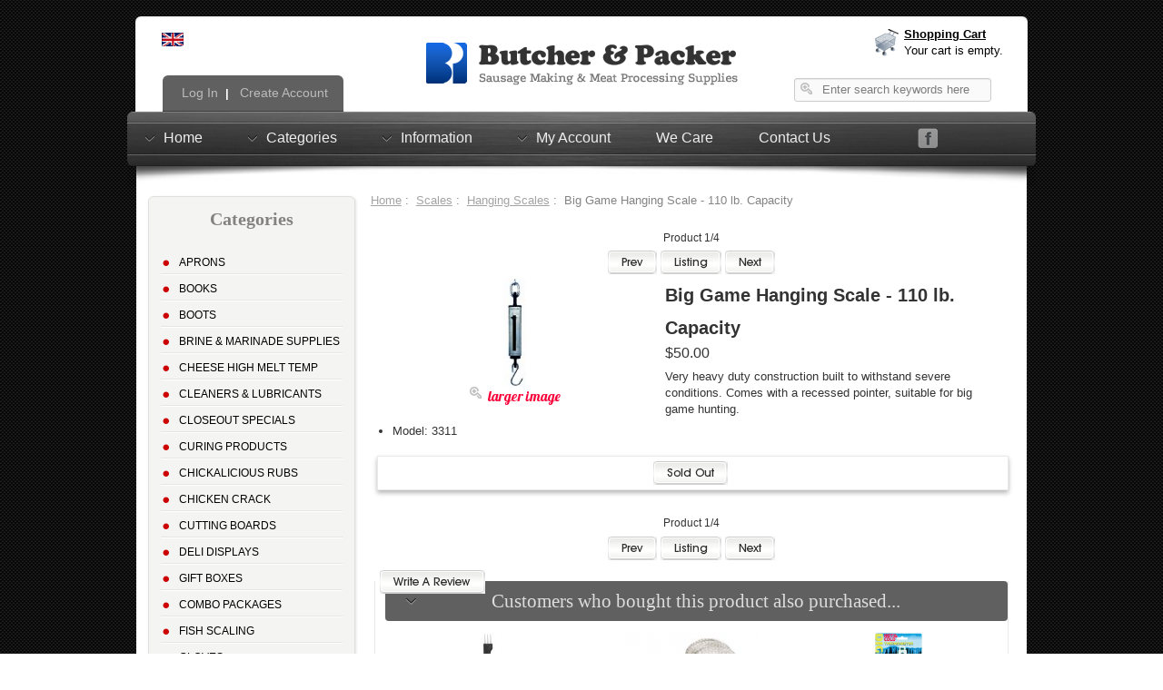

--- FILE ---
content_type: text/html; charset=utf-8
request_url: https://www.butcher-packer.com/index.php?main_page=product_info&products_id=453
body_size: 13825
content:
<!DOCTYPE html PUBLIC "-//W3C//DTD XHTML 1.0 Transitional//EN" "http://www.w3.org/TR/xhtml1/DTD/xhtml1-transitional.dtd">
<html xmlns="http://www.w3.org/1999/xhtml" dir="ltr" lang="en">
<head>
<title>Big Game Hanging Scale - 110 lb. Capacity [3311] - $50.00 : Butcher &amp; Packer, Sausage Making and Meat Processing Supplies</title>
<meta http-equiv="Content-Type" content="text/html; charset=utf-8" />
<meta name="keywords" content="Big Game Hanging Scale - 110 lb. Capacity [3311] Books Brine & Marinade Supplies Cleaners & Lubricants Gloves Gift Boxes Hooks Hunting &amp Deer Processing Jerky Supplies Knives, Cutlery, & Cleavers Meat Grinders Meat Tenderizers Netting Paper & Cutters Processing Supplies Kitchen & Cooking Supplies Sausage Making Supplies Sausage Stuffers Saws / Slicers Scales Smoking Spices Thermometers Vacuum Packaging Articles & Information Jerky Seasonings Cutting Boards Knife Sharpening Sausage Casings Sausage Seasonings Recipes Cheese High Melt Temp Starter Cultures Sausage Making Kits Rubs, Burgers, & Batter Mixes Refrigiwear Clothing Curing Products Combo Packages Vacuum Tumblers Special Offers Discontinued Items Marking & Labeling Natural Products Aprons Hoses Wellsaw Boots Hi Mountain Protective Wear Poly Bags Deli Displays Rain Suits Fish Scaling Chicken Crack Gourmet Ingredients Closeout Specials Chickalicious Rubs sausage making, meat processing" />
<meta name="description" content="Butcher &amp; Packer Big Game Hanging Scale - 110 lb. Capacity [3311] - Very heavy duty construction built to withstand severe conditions. Comes with a recessed pointer, suitable for big game hunting. " />
<meta name="viewport" content="width=device-width; initial-scale=1.0; maximum-scale=1.0; user-scalable=0;">
<meta http-equiv="imagetoolbar" content="no" />
<script src="//ajax.googleapis.com/ajax/libs/jquery/1/jquery.min.js"></script>
<base href="https://www.butcher-packer.com/" />
<link rel="canonical" href="https://www.butcher-packer.com/index.php?main_page=product_info&amp;products_id=453" />

<link rel="stylesheet" type="text/css" href="includes/templates/celestial/css/stylesheet.css" />
<link rel="stylesheet" type="text/css" href="includes/templates/celestial/css/stylesheet_bootstrap.min.css" />
<link rel="stylesheet" type="text/css" href="includes/templates/celestial/css/stylesheet_bootstrap_custom.css" />
<link rel="stylesheet" type="text/css" href="includes/templates/celestial/css/stylesheet_css_buttons.css" />
<link rel="stylesheet" type="text/css" href="includes/templates/celestial/css/stylesheet_flexible_attributes.css" />
<link rel="stylesheet" type="text/css" href="includes/templates/celestial/css/stylesheet_flexslider.css" />
<link rel="stylesheet" type="text/css" href="includes/templates/celestial/css/stylesheet_image-zoom.css" />
<link rel="stylesheet" type="text/css" href="includes/templates/celestial/css/stylesheet_jquery.colorbox.css" />
<link rel="stylesheet" type="text/css" href="includes/templates/celestial/css/stylesheet_module_tabs.css" />
<link rel="stylesheet" type="text/css" href="includes/templates/celestial/css/stylesheet_sooperfish-black.css" />
<link rel="stylesheet" type="text/css" href="includes/templates/celestial/css/stylesheet_sooperfish.css" />
<link rel="stylesheet" type="text/css" href="includes/templates/celestial/css/stylesheet_zen_lightbox.css" />
<script type="text/javascript" src="includes/templates/celestial/jscript/jscript_bootstrap.min.js"></script>
<script type="text/javascript" src="includes/templates/celestial/jscript/jscript_bootstrap_collapse.js"></script>
<script type="text/javascript" src="includes/templates/celestial/jscript/jscript_bootstrap_transition.js"></script>
<script type="text/javascript" src="includes/templates/celestial/jscript/jscript_jquery-1.7.1.min.js"></script>
<script type="text/javascript" src="includes/templates/celestial/jscript/jscript_jquery.colorbox-min.js"></script>
<script type="text/javascript" src="includes/templates/celestial/jscript/jscript_jquery.easing-sooper.js"></script>
<script type="text/javascript" src="includes/templates/celestial/jscript/jscript_jquery.flexslider.js"></script>
<script type="text/javascript" src="includes/templates/celestial/jscript/jscript_jquery.sooperfish.js"></script>
<script type="text/javascript" src="includes/modules/pages/product_info/jscript_textarea_counter.js"></script>
<script type="text/javascript">
    $(document).ready(function(){
      $("a[rel~='product_galley']").colorbox({
        slideshow:true,
        slideshowStart:'start slideshow',
        slideshowStop:'stop slideshow',
        current:'image {current} of {total}',
        previous:'previous',
        next:'next',
        close:'close'
        });
    });
</script>


<script type="text/javascript"><!--
function popupWindow(url) {
  window.open(url,'popupWindow','toolbar=no,location=no,directories=no,status=no,menubar=no,scrollbars=no,resizable=yes,copyhistory=no,width=100,height=100,screenX=150,screenY=150,top=150,left=150')
}
function popupWindowPrice(url) {
  window.open(url,'popupWindow','toolbar=no,location=no,directories=no,status=no,menubar=no,scrollbars=yes,resizable=yes,copyhistory=no,width=600,height=400,screenX=150,screenY=150,top=150,left=150')
}
//--></script>

<link href='//fonts.googleapis.com/css?family=Lobster' rel='stylesheet' type='text/css'/>

    <script type="text/javascript">
    $(document).ready(function() {
      $('ul.sf-menu').sooperfish({
    dualColumn  : 15, //if a submenu has at least this many items it will be divided in 2 columns
    tripleColumn  : 300, //if a submenu has at least this many items it will be divided in 3 columns
    hoverClass  : 'sfHover',
    delay    : 500, //make sure menus only disappear when intended, 500ms is advised by Jacob Nielsen
    animationShow  : {width:'show',height:'show',opacity:'show'},
    speedShow    : 500,
    easingShow      : 'easeOutTurbo3',
    animationHide  : {width:'hide',height:'hide',opacity:'hide'},
    speedHide    : 300,
    easingHide      : 'easeInOvershoot',
    autoArrows  : true
      });
    });
    </script>

<script type="text/javascript">
$(window).load(function() {
  $('.flexslider').flexslider({
    animation: "slide"
  });
});
</script>
</head>




<body id="productinfoBody">


<script>
  (function(i,s,o,g,r,a,m){i['GoogleAnalyticsObject']=r;i[r]=i[r]||function(){
  (i[r].q=i[r].q||[]).push(arguments)},i[r].l=1*new Date();a=s.createElement(o),
  m=s.getElementsByTagName(o)[0];a.async=1;a.src=g;m.parentNode.insertBefore(a,m)
  })(window,document,'script','//www.google-analytics.com/analytics.js','ga');

  ga('create', 'UA-73389709-1', 'auto');
  ga('send', 'pageview');

</script>
	<div id="navMainWrapper2" class="navbar navbar-fixed-top hidden-desktop">
      <div id="navMain2" class="navbar-inner">
        <div class="container">
          <a class="btn btn-navbar" data-toggle="collapse" data-target=".nav-collapse">
            <span class="icon-white icon-list"></span>
              </a>
            
          <!--<a class="brand">Menu</a>--><form name="quick_find_header" action="https://www.butcher-packer.com/index.php?main_page=advanced_search_result" method="get"><input type="hidden" name="main_page" value="advanced_search_result" /><input type="hidden" name="search_in_description" value="1" /><input type="text" name="keyword" size="6" maxlength="30" class="headerSearch" style="width: 180px; margin-top: 5px;" value="Enter search keywords here" onfocus="if (this.value == 'Enter search keywords here') this.value = '';" onblur="if (this.value == '') this.value = 'Enter search keywords here';" /></form><span id="clickHere"><img src="includes/templates/celestial/images/click_here2.png" /></span>
          <div id="navTopBar" class="nav-collapse">
            <ul id="navTopBarLeft" class="nav">
                            <li ><a href="https://www.butcher-packer.com/"><i class="icon-home icon-white"></i>&nbsp;Home</a></li>
			    <li ><a href="https://www.butcher-packer.com/index.php?main_page=account"><i class="icon-user icon-white"></i>&nbsp;My Account</a></li>
									<li ><a href="https://www.butcher-packer.com/index.php?main_page=login">Log In</a></li>
									
			</ul>
								<ul class="nav pull-right hidden-desktop">
										<li class="dropdown"><a data-toggle="dropdown" class="dropdown-toggle" href="#"><i class="icon-shopping-cart icon-white"></i>&nbsp;0&nbsp;items</a>
					<ul class="dropdown-menu">
						<li><a href="https://www.butcher-packer.com/index.php?main_page=shopping_cart">Shopping Cart</a></li>
						<li><a href="https://www.butcher-packer.com/index.php?main_page=checkout_shipping">Checkout</a></li>
					</ul>
				</li></ul>
				          </div><!--/.nav-collapse -->
        </div>
      </div>
    </div>
<!--eof-navigation display-->	
<br class="clearBoth" />
<div id="mainWrapper" class="container"><!--/bof-container-->
<!--bof-header logo and navigation display-->
<div id="headerWrapper" class="well row-fluid">
  
  <!--bof-branding display-->

    <div id="logoWrapper">
        <!-- bof languages/currencies header display -->
        <div id="navCurrenciesWrapper" class="hidden-phone">
        &nbsp;&nbsp;<a href="https://www.butcher-packer.com/index.php?main_page=product_info&amp;products_id=453&amp;language=en"><img src="includes/languages/english/images/icon.gif" alt="English" title=" English " width="24" height="15" align="absmiddle" /></a>&nbsp;&nbsp;        </div>
        <!-- eof  languages/currencies header display -->

        <div id="logo">
         <a href="https://www.butcher-packer.com/"><img src="includes/templates/celestial/images/logo-butcher-packer.png" alt="Butcher and Packer" title=" Butcher and Packer " width="353" height="60" /></a> <!-- This will use your Store Name set in Configuration > My Store > Store Name, otherwise you can just change it manually to something else -->
         
         
      </div>
      <div id="shoppingHeader" class="hidden-phone">
          
                  


          <div id="cartHeader">
              <ul>
                  <li class="cartCountTotal">
                      <strong><u><a href="https://www.butcher-packer.com/index.php?main_page=shopping_cart">Shopping Cart</a></u></strong><br />
                                          <a href="https://www.butcher-packer.com/index.php?main_page=shopping_cart">
                     Your cart is empty.                      </a>    
                        
                    
                    </span>
                    <br class="clearBoth" />
                    
                    </li>
              </ul>
            </div>
      </div>
            <div id="taglineWrapper">
                <div id="tagline"></div>
                      </div>
            

    </div>
  
  
  <!--bof-navigation display-->
  <div id="navMainWrapper">
    <div id="navMain">
      <div id="navMainLinks" class="visible-desktop">
        <ul class="back">
          <!--<li>&nbsp;</a></li>-->
                    <li><a href="https://www.butcher-packer.com/index.php?main_page=login">&nbsp;Log In</a></li>
          |
          <li><a href="https://www.butcher-packer.com/index.php?main_page=create_account">&nbsp;Create Account</a></li>
                    
          
          
                  </ul>
      </div>
      <div id="navMainSearch" class="visible-desktop">
        <form name="quick_find_header" action="https://www.butcher-packer.com/index.php?main_page=advanced_search_result" method="get"><input type="hidden" name="main_page" value="advanced_search_result" /><input type="hidden" name="search_in_description" value="1" /><input type="text" name="keyword" size="6" maxlength="30" class="headerSearch" style="width: 180px; margin-top: 5px;" value="Enter search keywords here" onfocus="if (this.value == 'Enter search keywords here') this.value = '';" onblur="if (this.value == '') this.value = 'Enter search keywords here';" /></form>      </div>
    </div>
  </div>
  <div class="clearBoth"></div>
  <!--eof-navigation display-->
  
  
</div>
<div class="clearBoth"></div>
<!--eof-branding display-->
<!--eof-header logo and navigation display-->
<!--bof-header ezpage links-->
<!--eof-header ezpage links-->
<!--bof-optional categories tabs navigation display-->
<!--eof-optional categories tabs navigation display-->
<!--bof-drop down menu display-->
<!-- menu area -->

<div id="dropdownMenuBar">
    
    <div id="dropdownMenuBox">
        <div id="dropDownMenuSecondary">

          <ul class="sf-menu" id="nav">
            <li class="current visible-desktop"><a class="topMenu" href="https://www.butcher-packer.com/index.php?main_page=index">Home</a>
              <ul>
                <li><a href="https://www.butcher-packer.com/index.php?main_page=products_new">New Products</a></li>
                <li><a href="https://www.butcher-packer.com/index.php?main_page=products_all">All Products ...</a></li>
                <li><a href="https://www.butcher-packer.com/index.php?main_page=specials">Specials ...</a></li>
                <li><a href="https://www.butcher-packer.com/index.php?main_page=advanced_search">Search</a></li>
              </ul>
            </li>
            <li class="current"><a class="topMenu" href="https://www.butcher-packer.com/index.php?main_page=site_map">Categories</a>
              <ul class="level1"><li class="submenu">
<a href="https://www.butcher-packer.com/index.php?main_page=index&amp;cPath=285">Aprons</a><ul class="level2"><li>
<a href="https://www.butcher-packer.com/index.php?main_page=index&amp;cPath=285_48">Aprons</a></li></ul></li><li>
<a href="https://www.butcher-packer.com/index.php?main_page=index&amp;cPath=1">Books</a></li><li class="submenu">
<a href="https://www.butcher-packer.com/index.php?main_page=index&amp;cPath=305">Boots</a><ul class="level2"><li>
<a href="https://www.butcher-packer.com/index.php?main_page=index&amp;cPath=305_306">Black Bata</a></li><li>
<a href="https://www.butcher-packer.com/index.php?main_page=index&amp;cPath=305_308">Polymax</a></li><li>
<a href="https://www.butcher-packer.com/index.php?main_page=index&amp;cPath=305_307">Slicker</a></li><li>
<a href="https://www.butcher-packer.com/index.php?main_page=index&amp;cPath=305_324">Servus Pro</a></li><li>
<a href="https://www.butcher-packer.com/index.php?main_page=index&amp;cPath=305_391">Sureflex Steel Toe Boots</a></li></ul></li><li class="submenu">
<a href="https://www.butcher-packer.com/index.php?main_page=index&amp;cPath=2">Brine & Marinade Supplies</a><ul class="level2"><li>
<a href="https://www.butcher-packer.com/index.php?main_page=index&amp;cPath=2_47">Poultry Brine Kits</a></li><li>
<a href="https://www.butcher-packer.com/index.php?main_page=index&amp;cPath=2_46">Cured Meat / Poultry Seasonings</a></li><li>
<a href="https://www.butcher-packer.com/index.php?main_page=index&amp;cPath=2_42">Pre-Packaged Marinades</a></li><li class="submenu">
<a href="https://www.butcher-packer.com/index.php?main_page=index&amp;cPath=2_45">Brine Equipment</a><ul class="level3"><li>
<a href="https://www.butcher-packer.com/index.php?main_page=index&amp;cPath=2_45_231">Brine Pumps & Testers</a></li><li class="submenu">
<a href="https://www.butcher-packer.com/index.php?main_page=index&amp;cPath=2_45_232">Brine Pump Parts</a><ul class="level4"><li>
<a href="https://www.butcher-packer.com/index.php?main_page=index&amp;cPath=2_45_232_234">Morton Pump Parts</a></li><li>
<a href="https://www.butcher-packer.com/index.php?main_page=index&amp;cPath=2_45_232_235">Brine Pump With Hose Parts</a></li><li>
<a href="https://www.butcher-packer.com/index.php?main_page=index&amp;cPath=2_45_232_290">Electric Brine Pump Parts</a></li></ul></li><li>
<a href="https://www.butcher-packer.com/index.php?main_page=index&amp;cPath=2_45_233">Brine Buckets</a></li></ul></li><li>
<a href="https://www.butcher-packer.com/index.php?main_page=index&amp;cPath=2_215">Brine Phosphate</a></li></ul></li><li>
<a href="https://www.butcher-packer.com/index.php?main_page=index&amp;cPath=204">Cheese High Melt Temp</a></li><li>
<a href="https://www.butcher-packer.com/index.php?main_page=index&amp;cPath=3">Cleaners & Lubricants</a></li><li>
<a href="https://www.butcher-packer.com/index.php?main_page=index&amp;cPath=394">Closeout Specials</a></li><li class="submenu">
<a href="https://www.butcher-packer.com/index.php?main_page=index&amp;cPath=237">Curing Products</a><ul class="level2"><li>
<a href="https://www.butcher-packer.com/index.php?main_page=index&amp;cPath=237_12">Curing Salt</a></li><li>
<a href="https://www.butcher-packer.com/index.php?main_page=index&amp;cPath=237_238">Curing Ingredients</a></li></ul></li><li>
<a href="https://www.butcher-packer.com/index.php?main_page=index&amp;cPath=395">Chickalicious Rubs</a></li><li>
<a href="https://www.butcher-packer.com/index.php?main_page=index&amp;cPath=388">Chicken Crack</a></li><li class="submenu">
<a href="https://www.butcher-packer.com/index.php?main_page=index&amp;cPath=62">Cutting Boards</a><ul class="level2"><li>
<a href="https://www.butcher-packer.com/index.php?main_page=index&amp;cPath=62_327">Maple Finish</a></li><li>
<a href="https://www.butcher-packer.com/index.php?main_page=index&amp;cPath=62_328">Poly Boards</a></li><li>
<a href="https://www.butcher-packer.com/index.php?main_page=index&amp;cPath=62_326">Walnut Finish</a></li><li>
<a href="https://www.butcher-packer.com/index.php?main_page=index&amp;cPath=62_330">Cutting Board Accessories</a></li></ul></li><li class="submenu">
<a href="https://www.butcher-packer.com/index.php?main_page=index&amp;cPath=358">Deli Displays</a><ul class="level2"><li>
<a href="https://www.butcher-packer.com/index.php?main_page=index&amp;cPath=358_360">Deli Tags</a></li><li class="submenu">
<a href="https://www.butcher-packer.com/index.php?main_page=index&amp;cPath=358_359">Dividers</a><ul class="level3"><li>
<a href="https://www.butcher-packer.com/index.php?main_page=index&amp;cPath=358_359_364">Clear Dividers</a></li><li>
<a href="https://www.butcher-packer.com/index.php?main_page=index&amp;cPath=358_359_363">Black Dividers</a></li><li>
<a href="https://www.butcher-packer.com/index.php?main_page=index&amp;cPath=358_359_365">White Dividers</a></li><li>
<a href="https://www.butcher-packer.com/index.php?main_page=index&amp;cPath=358_359_383">Parsley</a></li></ul></li><li class="submenu">
<a href="https://www.butcher-packer.com/index.php?main_page=index&amp;cPath=358_361">Meat Trays</a><ul class="level3"><li>
<a href="https://www.butcher-packer.com/index.php?main_page=index&amp;cPath=358_361_366">Black Trays</a></li><li>
<a href="https://www.butcher-packer.com/index.php?main_page=index&amp;cPath=358_361_367">White Trays</a></li></ul></li><li>
<a href="https://www.butcher-packer.com/index.php?main_page=index&amp;cPath=358_375">Pans/Platters</a></li><li>
<a href="https://www.butcher-packer.com/index.php?main_page=index&amp;cPath=358_362">Accessories</a></li></ul></li><li>
<a href="https://www.butcher-packer.com/index.php?main_page=index&amp;cPath=13">Gift Boxes</a></li><li>
<a href="https://www.butcher-packer.com/index.php?main_page=index&amp;cPath=241">Combo Packages</a></li><li class="submenu">
<a href="https://www.butcher-packer.com/index.php?main_page=index&amp;cPath=377">Fish Scaling</a><ul class="level2"><li>
<a href="https://www.butcher-packer.com/index.php?main_page=index&amp;cPath=377_378">Fish Scalers</a></li><li>
<a href="https://www.butcher-packer.com/index.php?main_page=index&amp;cPath=377_379">Fish Scaler Parts & Accessories</a></li></ul></li><li class="submenu">
<a href="https://www.butcher-packer.com/index.php?main_page=index&amp;cPath=11">Gloves</a><ul class="level2"><li>
<a href="https://www.butcher-packer.com/index.php?main_page=index&amp;cPath=11_286">Cut Resistant</a></li><li>
<a href="https://www.butcher-packer.com/index.php?main_page=index&amp;cPath=11_289">Nitrile</a></li><li>
<a href="https://www.butcher-packer.com/index.php?main_page=index&amp;cPath=11_287">Poly Cotton Knit</a></li><li>
<a href="https://www.butcher-packer.com/index.php?main_page=index&amp;cPath=11_376">Solvex</a></li><li>
<a href="https://www.butcher-packer.com/index.php?main_page=index&amp;cPath=11_284">Stainless Steel Mesh</a></li><li>
<a href="https://www.butcher-packer.com/index.php?main_page=index&amp;cPath=11_288">Vinyl</a></li></ul></li><li>
<a href="https://www.butcher-packer.com/index.php?main_page=index&amp;cPath=389">Gourmet Ingredients</a></li><li class="submenu">
<a href="https://www.butcher-packer.com/index.php?main_page=index&amp;cPath=319">Hi Mountain</a><ul class="level2"><li>
<a href="https://www.butcher-packer.com/index.php?main_page=index&amp;cPath=319_322">Fish Brine Mixes</a></li><li>
<a href="https://www.butcher-packer.com/index.php?main_page=index&amp;cPath=319_321">Jerky Seasonings</a></li><li>
<a href="https://www.butcher-packer.com/index.php?main_page=index&amp;cPath=319_323">Buy The Case</a></li></ul></li><li>
<a href="https://www.butcher-packer.com/index.php?main_page=index&amp;cPath=14">Hooks</a></li><li class="submenu">
<a href="https://www.butcher-packer.com/index.php?main_page=index&amp;cPath=295">Hoses</a><ul class="level2"><li>
<a href="https://www.butcher-packer.com/index.php?main_page=index&amp;cPath=295_296">Hoses</a></li><li>
<a href="https://www.butcher-packer.com/index.php?main_page=index&amp;cPath=295_297">Hose Parts & Accessories</a></li></ul></li><li>
<a href="https://www.butcher-packer.com/index.php?main_page=index&amp;cPath=15">Hunting &amp Deer Processing</a></li><li>
<a href="https://www.butcher-packer.com/index.php?main_page=index&amp;cPath=51">Jerky Seasonings</a></li><li>
<a href="https://www.butcher-packer.com/index.php?main_page=index&amp;cPath=16">Jerky Supplies</a></li><li>
<a href="https://www.butcher-packer.com/index.php?main_page=index&amp;cPath=25">Kitchen & Cooking Supplies</a></li><li class="submenu">
<a href="https://www.butcher-packer.com/index.php?main_page=index&amp;cPath=67">Knife Sharpening</a><ul class="level2"><li>
<a href="https://www.butcher-packer.com/index.php?main_page=index&amp;cPath=67_68">Steels - Ceramic</a></li><li>
<a href="https://www.butcher-packer.com/index.php?main_page=index&amp;cPath=67_69">Steels - Diamond</a></li><li>
<a href="https://www.butcher-packer.com/index.php?main_page=index&amp;cPath=67_70">Steels - Dickoron</a></li><li>
<a href="https://www.butcher-packer.com/index.php?main_page=index&amp;cPath=67_71">Steels - Steel</a></li><li>
<a href="https://www.butcher-packer.com/index.php?main_page=index&amp;cPath=67_72">Sharpening Stones</a></li><li>
<a href="https://www.butcher-packer.com/index.php?main_page=index&amp;cPath=67_73">Multi-Oil Sharpening Set</a></li><li>
<a href="https://www.butcher-packer.com/index.php?main_page=index&amp;cPath=67_74">Knife Sharpeners</a></li></ul></li><li class="submenu">
<a href="https://www.butcher-packer.com/index.php?main_page=index&amp;cPath=17">Knives, Cutlery, & Cleavers</a><ul class="level2"><li class="submenu">
<a href="https://www.butcher-packer.com/index.php?main_page=index&amp;cPath=17_248">Victorinox</a><ul class="level3"><li>
<a href="https://www.butcher-packer.com/index.php?main_page=index&amp;cPath=17_248_52">Knives - Boning</a></li><li>
<a href="https://www.butcher-packer.com/index.php?main_page=index&amp;cPath=17_248_53">Knives - Breaking</a></li><li>
<a href="https://www.butcher-packer.com/index.php?main_page=index&amp;cPath=17_248_54">Knives - Chef</a></li><li>
<a href="https://www.butcher-packer.com/index.php?main_page=index&amp;cPath=17_248_55">Knives - Cimeter</a></li><li>
<a href="https://www.butcher-packer.com/index.php?main_page=index&amp;cPath=17_248_56">Knives - Fillet</a></li><li>
<a href="https://www.butcher-packer.com/index.php?main_page=index&amp;cPath=17_248_57">Knives - Paring</a></li><li>
<a href="https://www.butcher-packer.com/index.php?main_page=index&amp;cPath=17_248_58">Knives - Skinner</a></li><li>
<a href="https://www.butcher-packer.com/index.php?main_page=index&amp;cPath=17_248_348">Knives - Slicers</a></li><li>
<a href="https://www.butcher-packer.com/index.php?main_page=index&amp;cPath=17_248_59">Knives - Specialty</a></li><li>
<a href="https://www.butcher-packer.com/index.php?main_page=index&amp;cPath=17_248_356">Steels</a></li><li>
<a href="https://www.butcher-packer.com/index.php?main_page=index&amp;cPath=17_248_60">Cutlery Sets</a></li><li>
<a href="https://www.butcher-packer.com/index.php?main_page=index&amp;cPath=17_248_252">Cleavers</a></li><li>
<a href="https://www.butcher-packer.com/index.php?main_page=index&amp;cPath=17_248_346">Cut Resistent Gloves</a></li><li>
<a href="https://www.butcher-packer.com/index.php?main_page=index&amp;cPath=17_248_262">Tools and Supplies</a></li></ul></li><li class="submenu">
<a href="https://www.butcher-packer.com/index.php?main_page=index&amp;cPath=17_250">Dexter Russell</a><ul class="level3"><li>
<a href="https://www.butcher-packer.com/index.php?main_page=index&amp;cPath=17_250_254">Knives - Boning</a></li><li>
<a href="https://www.butcher-packer.com/index.php?main_page=index&amp;cPath=17_250_255">Knives - Breaking</a></li><li>
<a href="https://www.butcher-packer.com/index.php?main_page=index&amp;cPath=17_250_256">Knives - Chef</a></li><li>
<a href="https://www.butcher-packer.com/index.php?main_page=index&amp;cPath=17_250_257">Knives- Cimeter</a></li><li>
<a href="https://www.butcher-packer.com/index.php?main_page=index&amp;cPath=17_250_258">Knives - Fillet</a></li><li>
<a href="https://www.butcher-packer.com/index.php?main_page=index&amp;cPath=17_250_259">Knives - Paring</a></li><li>
<a href="https://www.butcher-packer.com/index.php?main_page=index&amp;cPath=17_250_260">Knives - Skinner</a></li><li>
<a href="https://www.butcher-packer.com/index.php?main_page=index&amp;cPath=17_250_382">Knives - Slicer</a></li><li>
<a href="https://www.butcher-packer.com/index.php?main_page=index&amp;cPath=17_250_249">Knives - Specialty</a></li><li>
<a href="https://www.butcher-packer.com/index.php?main_page=index&amp;cPath=17_250_251">Cutlery Sets</a></li><li>
<a href="https://www.butcher-packer.com/index.php?main_page=index&amp;cPath=17_250_61">Cleavers</a></li><li>
<a href="https://www.butcher-packer.com/index.php?main_page=index&amp;cPath=17_250_340">Steels</a></li><li>
<a href="https://www.butcher-packer.com/index.php?main_page=index&amp;cPath=17_250_341">Hooks</a></li><li>
<a href="https://www.butcher-packer.com/index.php?main_page=index&amp;cPath=17_250_347">Cut Resistant Gloves</a></li><li>
<a href="https://www.butcher-packer.com/index.php?main_page=index&amp;cPath=17_250_261">Tools and Supplies</a></li></ul></li><li>
<a href="https://www.butcher-packer.com/index.php?main_page=index&amp;cPath=17_64">Tools and Supplies</a></li></ul></li><li class="submenu">
<a href="https://www.butcher-packer.com/index.php?main_page=index&amp;cPath=18">Meat Grinders</a><ul class="level2"><li>
<a href="https://www.butcher-packer.com/index.php?main_page=index&amp;cPath=18_75">Electric Grinders</a></li><li>
<a href="https://www.butcher-packer.com/index.php?main_page=index&amp;cPath=18_76">Hand Grinders</a></li><li>
<a href="https://www.butcher-packer.com/index.php?main_page=index&amp;cPath=18_314">#8 Grinder Knives &amp; Plates</a></li><li>
<a href="https://www.butcher-packer.com/index.php?main_page=index&amp;cPath=18_310">#10/12 Grinder Knives & Plates</a></li><li>
<a href="https://www.butcher-packer.com/index.php?main_page=index&amp;cPath=18_311">#22 Grinder Knives &amp; Plates</a></li><li>
<a href="https://www.butcher-packer.com/index.php?main_page=index&amp;cPath=18_77">#32 Grinder Knives &amp; Plate</a></li><li>
<a href="https://www.butcher-packer.com/index.php?main_page=index&amp;cPath=18_312">#52 Grinder Knives &amp; Plates</a></li><li>
<a href="https://www.butcher-packer.com/index.php?main_page=index&amp;cPath=18_313">#56 Grinder Knives &amp; Plates</a></li><li>
<a href="https://www.butcher-packer.com/index.php?main_page=index&amp;cPath=18_302">Meat Grinder Stompers</a></li><li class="submenu">
<a href="https://www.butcher-packer.com/index.php?main_page=index&amp;cPath=18_315">Meat Grinder Tubes</a><ul class="level3"><li>
<a href="https://www.butcher-packer.com/index.php?main_page=index&amp;cPath=18_315_316">#10/12 Grinder Funnels</a></li><li>
<a href="https://www.butcher-packer.com/index.php?main_page=index&amp;cPath=18_315_317">#22 Grinder Funnels</a></li><li>
<a href="https://www.butcher-packer.com/index.php?main_page=index&amp;cPath=18_315_318">#32 Grinder Funnels</a></li></ul></li></ul></li><li class="submenu">
<a href="https://www.butcher-packer.com/index.php?main_page=index&amp;cPath=278">Marking & Labeling</a><ul class="level2"><li>
<a href="https://www.butcher-packer.com/index.php?main_page=index&amp;cPath=278_279">Labels</a></li><li>
<a href="https://www.butcher-packer.com/index.php?main_page=index&amp;cPath=278_280">Marking Pens</a></li><li>
<a href="https://www.butcher-packer.com/index.php?main_page=index&amp;cPath=278_281">Meat Stamps</a></li><li>
<a href="https://www.butcher-packer.com/index.php?main_page=index&amp;cPath=278_282">Tags</a></li></ul></li><li class="submenu">
<a href="https://www.butcher-packer.com/index.php?main_page=index&amp;cPath=19">Meat Tenderizers</a><ul class="level2"><li>
<a href="https://www.butcher-packer.com/index.php?main_page=index&amp;cPath=19_374">Meat Tenderizers</a></li><li>
<a href="https://www.butcher-packer.com/index.php?main_page=index&amp;cPath=19_373">Meat Tenderizer Parts</a></li></ul></li><li class="submenu">
<a href="https://www.butcher-packer.com/index.php?main_page=index&amp;cPath=22">Netting</a><ul class="level2"><li>
<a href="https://www.butcher-packer.com/index.php?main_page=index&amp;cPath=22_78">Cotton Ham Bags</a></li><li>
<a href="https://www.butcher-packer.com/index.php?main_page=index&amp;cPath=22_79">Plastic Ham Bags</a></li><li>
<a href="https://www.butcher-packer.com/index.php?main_page=index&amp;cPath=22_80">Elastic Netting</a></li><li>
<a href="https://www.butcher-packer.com/index.php?main_page=index&amp;cPath=22_81">Elastic Netting Stuffers</a></li><li>
<a href="https://www.butcher-packer.com/index.php?main_page=index&amp;cPath=22_240">Clam Bags</a></li></ul></li><li>
<a href="https://www.butcher-packer.com/index.php?main_page=index&amp;cPath=283">Natural Products</a></li><li class="submenu">
<a href="https://www.butcher-packer.com/index.php?main_page=index&amp;cPath=23">Paper & Cutters</a><ul class="level2"><li>
<a href="https://www.butcher-packer.com/index.php?main_page=index&amp;cPath=23_82">Freezer Paper</a></li><li>
<a href="https://www.butcher-packer.com/index.php?main_page=index&amp;cPath=23_84">Butcher Paper</a></li><li>
<a href="https://www.butcher-packer.com/index.php?main_page=index&amp;cPath=23_380">Hollymatic</a></li><li>
<a href="https://www.butcher-packer.com/index.php?main_page=index&amp;cPath=23_83">Paper Cutter</a></li><li>
<a href="https://www.butcher-packer.com/index.php?main_page=index&amp;cPath=23_351">Steak Paper</a></li><li>
<a href="https://www.butcher-packer.com/index.php?main_page=index&amp;cPath=23_276">Listo Mechanical Marking Pencil</a></li></ul></li><li>
<a href="https://www.butcher-packer.com/index.php?main_page=index&amp;cPath=357">Poly Bags</a></li><li class="submenu">
<a href="https://www.butcher-packer.com/index.php?main_page=index&amp;cPath=24">Processing Supplies</a><ul class="level2"><li>
<a href="https://www.butcher-packer.com/index.php?main_page=index&amp;cPath=24_90">Butchers Twine</a></li><li>
<a href="https://www.butcher-packer.com/index.php?main_page=index&amp;cPath=24_350">Clips & Clippers</a></li><li>
<a href="https://www.butcher-packer.com/index.php?main_page=index&amp;cPath=24_87">Meat Bags</a></li><li>
<a href="https://www.butcher-packer.com/index.php?main_page=index&amp;cPath=24_178">Meat Bag Sealer</a></li><li>
<a href="https://www.butcher-packer.com/index.php?main_page=index&amp;cPath=24_179">Meat Bag Tape</a></li><li>
<a href="https://www.butcher-packer.com/index.php?main_page=index&amp;cPath=24_88">Meat Lugs</a></li><li>
<a href="https://www.butcher-packer.com/index.php?main_page=index&amp;cPath=24_89">Meat Stamps</a></li><li>
<a href="https://www.butcher-packer.com/index.php?main_page=index&amp;cPath=24_91">Tools, Sealers and Wrappers</a></li><li>
<a href="https://www.butcher-packer.com/index.php?main_page=index&amp;cPath=24_349">Scoops & Ladels</a></li></ul></li><li class="submenu">
<a href="https://www.butcher-packer.com/index.php?main_page=index&amp;cPath=220">Refrigiwear Clothing</a><ul class="level2"><li>
<a href="https://www.butcher-packer.com/index.php?main_page=index&amp;cPath=220_221">Cooler Vests</a></li><li>
<a href="https://www.butcher-packer.com/index.php?main_page=index&amp;cPath=220_222">Cooler Jackets</a></li><li>
<a href="https://www.butcher-packer.com/index.php?main_page=index&amp;cPath=220_223">Cooler Frock Coats</a></li><li>
<a href="https://www.butcher-packer.com/index.php?main_page=index&amp;cPath=220_224">Iron Tuff Sub-Zero Vests</a></li><li>
<a href="https://www.butcher-packer.com/index.php?main_page=index&amp;cPath=220_225">Iron Tuff Sub-Zero Jackets</a></li><li>
<a href="https://www.butcher-packer.com/index.php?main_page=index&amp;cPath=220_226">Iron Tuff SubZero Inspector Coat</a></li><li>
<a href="https://www.butcher-packer.com/index.php?main_page=index&amp;cPath=220_227">Iron Tuff Sub-Zero Jackoat</a></li><li>
<a href="https://www.butcher-packer.com/index.php?main_page=index&amp;cPath=220_228">Iron Tuff Sub-Zero Low Overall</a></li><li>
<a href="https://www.butcher-packer.com/index.php?main_page=index&amp;cPath=220_229">Iron Tuff Sub-Zero High Overalls</a></li><li>
<a href="https://www.butcher-packer.com/index.php?main_page=index&amp;cPath=220_230">Iron Tuff Sub-Zero Minus 50 Suit</a></li><li class="submenu">
<a href="https://www.butcher-packer.com/index.php?main_page=index&amp;cPath=220_343">Accessories</a><ul class="level3"><li>
<a href="https://www.butcher-packer.com/index.php?main_page=index&amp;cPath=220_343_344">Caps</a></li><li>
<a href="https://www.butcher-packer.com/index.php?main_page=index&amp;cPath=220_343_49">Gloves</a></li><li>
<a href="https://www.butcher-packer.com/index.php?main_page=index&amp;cPath=220_343_345">Hoods</a></li><li>
<a href="https://www.butcher-packer.com/index.php?main_page=index&amp;cPath=220_343_342">Socks</a></li></ul></li></ul></li><li class="submenu">
<a href="https://www.butcher-packer.com/index.php?main_page=index&amp;cPath=352">Protective Wear</a><ul class="level2"><li>
<a href="https://www.butcher-packer.com/index.php?main_page=index&amp;cPath=352_353">Back Supports</a></li><li>
<a href="https://www.butcher-packer.com/index.php?main_page=index&amp;cPath=352_354">Frock Coats</a></li><li>
<a href="https://www.butcher-packer.com/index.php?main_page=index&amp;cPath=352_355">Protective Wear Accessories</a></li></ul></li><li>
<a href="https://www.butcher-packer.com/index.php?main_page=index&amp;cPath=368">Rain Suits</a></li><li>
<a href="https://www.butcher-packer.com/index.php?main_page=index&amp;cPath=219">Rubs, Burgers, & Batter Mixes</a></li><li class="submenu">
<a href="https://www.butcher-packer.com/index.php?main_page=index&amp;cPath=85">Sausage Casings</a><ul class="level2"><li class="submenu">
<a href="https://www.butcher-packer.com/index.php?main_page=index&amp;cPath=85_92">Collagen  Sausage Casings</a><ul class="level3"><li>
<a href="https://www.butcher-packer.com/index.php?main_page=index&amp;cPath=85_92_98">Edible Collagen Casings</a></li><li>
<a href="https://www.butcher-packer.com/index.php?main_page=index&amp;cPath=85_92_99">Inedible Collagen Casings</a></li></ul></li><li class="submenu">
<a href="https://www.butcher-packer.com/index.php?main_page=index&amp;cPath=85_93">Fibrous Casings</a><ul class="level3"><li>
<a href="https://www.butcher-packer.com/index.php?main_page=index&amp;cPath=85_93_100">Clear</a></li><li>
<a href="https://www.butcher-packer.com/index.php?main_page=index&amp;cPath=85_93_101">Mahogany</a></li><li>
<a href="https://www.butcher-packer.com/index.php?main_page=index&amp;cPath=85_93_102">Red</a></li><li>
<a href="https://www.butcher-packer.com/index.php?main_page=index&amp;cPath=85_93_245">Specialty</a></li></ul></li><li class="submenu">
<a href="https://www.butcher-packer.com/index.php?main_page=index&amp;cPath=85_94">Natural Casings</a><ul class="level3"><li>
<a href="https://www.butcher-packer.com/index.php?main_page=index&amp;cPath=85_94_95">Beef Casings</a></li><li>
<a href="https://www.butcher-packer.com/index.php?main_page=index&amp;cPath=85_94_96">Hog Casings</a></li><li>
<a href="https://www.butcher-packer.com/index.php?main_page=index&amp;cPath=85_94_97">Sheep Casings</a></li><li>
<a href="https://www.butcher-packer.com/index.php?main_page=index&amp;cPath=85_94_107">Specialty Casings</a></li><li>
<a href="https://www.butcher-packer.com/index.php?main_page=index&amp;cPath=85_94_203">Air Dried Natural Hog Casings</a></li></ul></li><li>
<a href="https://www.butcher-packer.com/index.php?main_page=index&amp;cPath=85_265">Cellulose (Skinless) Casing</a></li><li>
<a href="https://www.butcher-packer.com/index.php?main_page=index&amp;cPath=85_392">Closeout Specials</a></li></ul></li><li class="submenu">
<a href="https://www.butcher-packer.com/index.php?main_page=index&amp;cPath=210">Sausage Making Kits</a><ul class="level2"><li>
<a href="https://www.butcher-packer.com/index.php?main_page=index&amp;cPath=210_211">Assorted Kits</a></li><li>
<a href="https://www.butcher-packer.com/index.php?main_page=index&amp;cPath=210_336">Fresh Sausage Kits</a></li><li>
<a href="https://www.butcher-packer.com/index.php?main_page=index&amp;cPath=210_212">Smoked Sausage Kits</a></li><li>
<a href="https://www.butcher-packer.com/index.php?main_page=index&amp;cPath=210_213">Snack Stick/Hunters Kits</a></li><li>
<a href="https://www.butcher-packer.com/index.php?main_page=index&amp;cPath=210_214">Summer/Salami Sausage Kits</a></li></ul></li><li class="submenu">
<a href="https://www.butcher-packer.com/index.php?main_page=index&amp;cPath=26">Sausage Making Supplies</a><ul class="level2"><li>
<a href="https://www.butcher-packer.com/index.php?main_page=index&amp;cPath=26_103">Meat Binders</a></li><li>
<a href="https://www.butcher-packer.com/index.php?main_page=index&amp;cPath=26_104">Sugars</a></li><li>
<a href="https://www.butcher-packer.com/index.php?main_page=index&amp;cPath=26_105">Starter Cultures</a></li><li>
<a href="https://www.butcher-packer.com/index.php?main_page=index&amp;cPath=26_206">Mold Inhibitors</a></li><li>
<a href="https://www.butcher-packer.com/index.php?main_page=index&amp;cPath=26_106">Hog Ring Pliers</a></li><li>
<a href="https://www.butcher-packer.com/index.php?main_page=index&amp;cPath=26_216">Casing Prickers</a></li></ul></li><li class="submenu">
<a href="https://www.butcher-packer.com/index.php?main_page=index&amp;cPath=86">Sausage Seasonings</a><ul class="level2"><li>
<a href="https://www.butcher-packer.com/index.php?main_page=index&amp;cPath=86_109">Ingredients</a></li><li>
<a href="https://www.butcher-packer.com/index.php?main_page=index&amp;cPath=86_113">Seasoning Blends - Fresh</a></li><li>
<a href="https://www.butcher-packer.com/index.php?main_page=index&amp;cPath=86_114">Seasoning Blends - Smoked</a></li><li>
<a href="https://www.butcher-packer.com/index.php?main_page=index&amp;cPath=86_110">Assorted Kits</a></li><li>
<a href="https://www.butcher-packer.com/index.php?main_page=index&amp;cPath=86_111">Smoked Sausage Kits</a></li><li>
<a href="https://www.butcher-packer.com/index.php?main_page=index&amp;cPath=86_112">Snack Stick/Hunters  Kits</a></li><li>
<a href="https://www.butcher-packer.com/index.php?main_page=index&amp;cPath=86_115">Summer/Salami Sausage Kits</a></li></ul></li><li class="submenu">
<a href="https://www.butcher-packer.com/index.php?main_page=index&amp;cPath=27">Sausage Stuffers</a><ul class="level2"><li>
<a href="https://www.butcher-packer.com/index.php?main_page=index&amp;cPath=27_116">Chop-Rite / Enterprise Stuffer</a></li><li class="submenu">
<a href="https://www.butcher-packer.com/index.php?main_page=index&amp;cPath=27_335">F. Dick Stuffers</a><ul class="level3"><li>
<a href="https://www.butcher-packer.com/index.php?main_page=index&amp;cPath=27_335_117">F. Dick Hand Sausage Stuffers</a></li><li>
<a href="https://www.butcher-packer.com/index.php?main_page=index&amp;cPath=27_335_218">F. Dick Sausage Stuffer Parts</a></li><li>
<a href="https://www.butcher-packer.com/index.php?main_page=index&amp;cPath=27_335_118">F. Dick Electric Sausage Stuffer</a></li></ul></li><li class="submenu">
<a href="https://www.butcher-packer.com/index.php?main_page=index&amp;cPath=27_119">Tre Spade Italian Stuffers</a><ul class="level3"><li>
<a href="https://www.butcher-packer.com/index.php?main_page=index&amp;cPath=27_119_372">Tre Spade Stuffers</a></li><li>
<a href="https://www.butcher-packer.com/index.php?main_page=index&amp;cPath=27_119_371">Tre Spade Accessories</a></li></ul></li><li class="submenu">
<a href="https://www.butcher-packer.com/index.php?main_page=index&amp;cPath=27_385">Hydraulic Stuffers</a><ul class="level3"><li>
<a href="https://www.butcher-packer.com/index.php?main_page=index&amp;cPath=27_385_386">Talsa Hydraulic Stuffers</a></li><li>
<a href="https://www.butcher-packer.com/index.php?main_page=index&amp;cPath=27_385_387">Talsa Hydraulic Stuffer Parts</a></li></ul></li><li class="submenu">
<a href="https://www.butcher-packer.com/index.php?main_page=index&amp;cPath=27_217">Omcan Stuffers</a><ul class="level3"><li>
<a href="https://www.butcher-packer.com/index.php?main_page=index&amp;cPath=27_217_370">Omcan Stuffers</a></li><li>
<a href="https://www.butcher-packer.com/index.php?main_page=index&amp;cPath=27_217_369">Omcan Stuffers Accessories</a></li></ul></li><li class="submenu">
<a href="https://www.butcher-packer.com/index.php?main_page=index&amp;cPath=27_120">Water Pack Stuffers</a><ul class="level3"><li>
<a href="https://www.butcher-packer.com/index.php?main_page=index&amp;cPath=27_120_334">Dakotah Water Pack Stuffer</a></li><li>
<a href="https://www.butcher-packer.com/index.php?main_page=index&amp;cPath=27_120_333">Dakotah Water Pack Parts</a></li></ul></li><li>
<a href="https://www.butcher-packer.com/index.php?main_page=index&amp;cPath=27_123">Sausage Stuffer Tubes</a></li></ul></li><li class="submenu">
<a href="https://www.butcher-packer.com/index.php?main_page=index&amp;cPath=28">Saws / Slicers</a><ul class="level2"><li>
<a href="https://www.butcher-packer.com/index.php?main_page=index&amp;cPath=28_124">Band Saws</a></li><li class="submenu">
<a href="https://www.butcher-packer.com/index.php?main_page=index&amp;cPath=28_180">Band Saw Blades</a><ul class="level3"><li>
<a href="https://www.butcher-packer.com/index.php?main_page=index&amp;cPath=28_180_181">65" Band Saw Blade</a></li><li>
<a href="https://www.butcher-packer.com/index.php?main_page=index&amp;cPath=28_180_182">72" Band Saw Blade</a></li><li>
<a href="https://www.butcher-packer.com/index.php?main_page=index&amp;cPath=28_180_183">78" Band Saw Blade</a></li><li>
<a href="https://www.butcher-packer.com/index.php?main_page=index&amp;cPath=28_180_184">79" Band Saw Blade</a></li><li>
<a href="https://www.butcher-packer.com/index.php?main_page=index&amp;cPath=28_180_304">82" Band Saw Blade</a></li><li>
<a href="https://www.butcher-packer.com/index.php?main_page=index&amp;cPath=28_180_185">91" Band Saw Blade</a></li><li>
<a href="https://www.butcher-packer.com/index.php?main_page=index&amp;cPath=28_180_186">96" Band Saw Blade</a></li><li>
<a href="https://www.butcher-packer.com/index.php?main_page=index&amp;cPath=28_180_187">98" Band Saw Blade</a></li><li>
<a href="https://www.butcher-packer.com/index.php?main_page=index&amp;cPath=28_180_188">100" Band Saw Blade</a></li><li>
<a href="https://www.butcher-packer.com/index.php?main_page=index&amp;cPath=28_180_189">102" Band Saw Blade</a></li><li>
<a href="https://www.butcher-packer.com/index.php?main_page=index&amp;cPath=28_180_190">103" Band Saw Blade</a></li><li>
<a href="https://www.butcher-packer.com/index.php?main_page=index&amp;cPath=28_180_303">105" Band Saw Blade</a></li><li>
<a href="https://www.butcher-packer.com/index.php?main_page=index&amp;cPath=28_180_191">106" Band Saw Blade</a></li><li>
<a href="https://www.butcher-packer.com/index.php?main_page=index&amp;cPath=28_180_192">108" Band Saw Blade</a></li><li>
<a href="https://www.butcher-packer.com/index.php?main_page=index&amp;cPath=28_180_193">109" Band Saw Blade</a></li><li>
<a href="https://www.butcher-packer.com/index.php?main_page=index&amp;cPath=28_180_194">112" Band  Saw Blade</a></li><li>
<a href="https://www.butcher-packer.com/index.php?main_page=index&amp;cPath=28_180_195">114" Band Saw Blade</a></li><li>
<a href="https://www.butcher-packer.com/index.php?main_page=index&amp;cPath=28_180_196">116" Band Saw Blade</a></li><li>
<a href="https://www.butcher-packer.com/index.php?main_page=index&amp;cPath=28_180_197">118" Band Saw Blade</a></li><li>
<a href="https://www.butcher-packer.com/index.php?main_page=index&amp;cPath=28_180_198">124" Band Saw Blade</a></li><li>
<a href="https://www.butcher-packer.com/index.php?main_page=index&amp;cPath=28_180_199">126" Band Saw Blade</a></li><li>
<a href="https://www.butcher-packer.com/index.php?main_page=index&amp;cPath=28_180_200">128" Band Saw Blade</a></li><li>
<a href="https://www.butcher-packer.com/index.php?main_page=index&amp;cPath=28_180_393">129.5'' Band Saw Blade</a></li><li>
<a href="https://www.butcher-packer.com/index.php?main_page=index&amp;cPath=28_180_201">135" Band Saw Blade</a></li><li>
<a href="https://www.butcher-packer.com/index.php?main_page=index&amp;cPath=28_180_202">142" Band Saw Blade</a></li></ul></li><li class="submenu">
<a href="https://www.butcher-packer.com/index.php?main_page=index&amp;cPath=28_268">Band Saw Parts</a><ul class="level3"><li>
<a href="https://www.butcher-packer.com/index.php?main_page=index&amp;cPath=28_268_269">Biro Band Saw Parts</a></li><li>
<a href="https://www.butcher-packer.com/index.php?main_page=index&amp;cPath=28_268_270">Butcher Boy Band Saw Parts</a></li><li>
<a href="https://www.butcher-packer.com/index.php?main_page=index&amp;cPath=28_268_273">Globe Band Saw Parts</a></li><li>
<a href="https://www.butcher-packer.com/index.php?main_page=index&amp;cPath=28_268_272">Hobart Band Saw Parts</a></li><li>
<a href="https://www.butcher-packer.com/index.php?main_page=index&amp;cPath=28_268_274">Hollymatic Band Saw Parts</a></li><li>
<a href="https://www.butcher-packer.com/index.php?main_page=index&amp;cPath=28_268_271">Toledo Band Saw Parts</a></li><li>
<a href="https://www.butcher-packer.com/index.php?main_page=index&amp;cPath=28_268_275">Torrey Band Saw Parts</a></li></ul></li><li>
<a href="https://www.butcher-packer.com/index.php?main_page=index&amp;cPath=28_125">Hand Meat Saws</a></li><li>
<a href="https://www.butcher-packer.com/index.php?main_page=index&amp;cPath=28_126">Hand Saw Blades</a></li><li>
<a href="https://www.butcher-packer.com/index.php?main_page=index&amp;cPath=28_127">Slicers</a></li><li>
<a href="https://www.butcher-packer.com/index.php?main_page=index&amp;cPath=28_301">Slicer Parts</a></li></ul></li><li class="submenu">
<a href="https://www.butcher-packer.com/index.php?main_page=index&amp;cPath=29">Scales</a><ul class="level2"><li>
<a href="https://www.butcher-packer.com/index.php?main_page=index&amp;cPath=29_128">Electronic Scales</a></li><li>
<a href="https://www.butcher-packer.com/index.php?main_page=index&amp;cPath=29_130">Hanging Scales</a></li><li>
<a href="https://www.butcher-packer.com/index.php?main_page=index&amp;cPath=29_129">Mechanical Scales</a></li><li>
<a href="https://www.butcher-packer.com/index.php?main_page=index&amp;cPath=29_332">Scale Labels</a></li></ul></li><li class="submenu">
<a href="https://www.butcher-packer.com/index.php?main_page=index&amp;cPath=31">Smoking</a><ul class="level2"><li>
<a href="https://www.butcher-packer.com/index.php?main_page=index&amp;cPath=31_131">Smokers</a></li><li>
<a href="https://www.butcher-packer.com/index.php?main_page=index&amp;cPath=31_208">Smoke Sticks</a></li><li class="submenu">
<a href="https://www.butcher-packer.com/index.php?main_page=index&amp;cPath=31_132">Chips, Sawdust, Pellets</a><ul class="level3"><li>
<a href="https://www.butcher-packer.com/index.php?main_page=index&amp;cPath=31_132_339">Blue Chip</a></li><li>
<a href="https://www.butcher-packer.com/index.php?main_page=index&amp;cPath=31_132_381">Pellets</a></li><li>
<a href="https://www.butcher-packer.com/index.php?main_page=index&amp;cPath=31_132_338">Sawdust</a></li></ul></li><li>
<a href="https://www.butcher-packer.com/index.php?main_page=index&amp;cPath=31_133">Liquid Smoke</a></li><li>
<a href="https://www.butcher-packer.com/index.php?main_page=index&amp;cPath=31_134">Powdered Hickory Smoke</a></li></ul></li><li>
<a href="https://www.butcher-packer.com/index.php?main_page=index&amp;cPath=247">Special Offers</a></li><li class="submenu">
<a href="https://www.butcher-packer.com/index.php?main_page=index&amp;cPath=32">Spices</a><ul class="level2"><li class="submenu">
<a href="https://www.butcher-packer.com/index.php?main_page=index&amp;cPath=32_135">Natural Spices & Herbs</a><ul class="level3"><li>
<a href="https://www.butcher-packer.com/index.php?main_page=index&amp;cPath=32_135_138">Allspice</a></li><li>
<a href="https://www.butcher-packer.com/index.php?main_page=index&amp;cPath=32_135_139">Anise</a></li><li>
<a href="https://www.butcher-packer.com/index.php?main_page=index&amp;cPath=32_135_140">Basil</a></li><li>
<a href="https://www.butcher-packer.com/index.php?main_page=index&amp;cPath=32_135_141">Bay Leaves</a></li><li>
<a href="https://www.butcher-packer.com/index.php?main_page=index&amp;cPath=32_135_142">Caraway</a></li><li>
<a href="https://www.butcher-packer.com/index.php?main_page=index&amp;cPath=32_135_143">Cardamon</a></li><li>
<a href="https://www.butcher-packer.com/index.php?main_page=index&amp;cPath=32_135_166">Cayenne/Red Pepper</a></li><li>
<a href="https://www.butcher-packer.com/index.php?main_page=index&amp;cPath=32_135_144">Celery Seed</a></li><li>
<a href="https://www.butcher-packer.com/index.php?main_page=index&amp;cPath=32_135_165">Chili Peppers</a></li><li>
<a href="https://www.butcher-packer.com/index.php?main_page=index&amp;cPath=32_135_145">Chives</a></li><li>
<a href="https://www.butcher-packer.com/index.php?main_page=index&amp;cPath=32_135_146">Cinnamon</a></li><li>
<a href="https://www.butcher-packer.com/index.php?main_page=index&amp;cPath=32_135_147">Cloves</a></li><li>
<a href="https://www.butcher-packer.com/index.php?main_page=index&amp;cPath=32_135_148">Coriander</a></li><li>
<a href="https://www.butcher-packer.com/index.php?main_page=index&amp;cPath=32_135_149">Cumin</a></li><li>
<a href="https://www.butcher-packer.com/index.php?main_page=index&amp;cPath=32_135_150">Dill Seed</a></li><li>
<a href="https://www.butcher-packer.com/index.php?main_page=index&amp;cPath=32_135_151">Dill Weed</a></li><li>
<a href="https://www.butcher-packer.com/index.php?main_page=index&amp;cPath=32_135_239">Fennel Pollen</a></li><li>
<a href="https://www.butcher-packer.com/index.php?main_page=index&amp;cPath=32_135_152">Fennel Seed</a></li><li>
<a href="https://www.butcher-packer.com/index.php?main_page=index&amp;cPath=32_135_153">Fenugreek</a></li><li>
<a href="https://www.butcher-packer.com/index.php?main_page=index&amp;cPath=32_135_154">Ginger</a></li><li>
<a href="https://www.butcher-packer.com/index.php?main_page=index&amp;cPath=32_135_236">Juniper Berries</a></li><li>
<a href="https://www.butcher-packer.com/index.php?main_page=index&amp;cPath=32_135_155">Mace</a></li><li>
<a href="https://www.butcher-packer.com/index.php?main_page=index&amp;cPath=32_135_156">Marjoram</a></li><li>
<a href="https://www.butcher-packer.com/index.php?main_page=index&amp;cPath=32_135_157">Mustard Seeds</a></li><li>
<a href="https://www.butcher-packer.com/index.php?main_page=index&amp;cPath=32_135_158">Nutmeg</a></li><li>
<a href="https://www.butcher-packer.com/index.php?main_page=index&amp;cPath=32_135_159">Oregano</a></li><li>
<a href="https://www.butcher-packer.com/index.php?main_page=index&amp;cPath=32_135_160">Paprika</a></li><li>
<a href="https://www.butcher-packer.com/index.php?main_page=index&amp;cPath=32_135_161">Parsley</a></li><li class="submenu">
<a href="https://www.butcher-packer.com/index.php?main_page=index&amp;cPath=32_135_331">Pepper</a><ul class="level4"><li>
<a href="https://www.butcher-packer.com/index.php?main_page=index&amp;cPath=32_135_331_244">Pepper Black (Tellicherry)</a></li><li>
<a href="https://www.butcher-packer.com/index.php?main_page=index&amp;cPath=32_135_331_162">Pepper (Black)</a></li><li>
<a href="https://www.butcher-packer.com/index.php?main_page=index&amp;cPath=32_135_331_267">Pepper (Green)</a></li><li>
<a href="https://www.butcher-packer.com/index.php?main_page=index&amp;cPath=32_135_331_163">Pepper (Mixed)</a></li><li>
<a href="https://www.butcher-packer.com/index.php?main_page=index&amp;cPath=32_135_331_266">Pepper (Pink)</a></li><li>
<a href="https://www.butcher-packer.com/index.php?main_page=index&amp;cPath=32_135_331_164">Pepper (White)</a></li></ul></li><li>
<a href="https://www.butcher-packer.com/index.php?main_page=index&amp;cPath=32_135_167">Poppy Seed</a></li><li>
<a href="https://www.butcher-packer.com/index.php?main_page=index&amp;cPath=32_135_168">Rosemary</a></li><li>
<a href="https://www.butcher-packer.com/index.php?main_page=index&amp;cPath=32_135_169">Saffron</a></li><li>
<a href="https://www.butcher-packer.com/index.php?main_page=index&amp;cPath=32_135_170">Sage</a></li><li>
<a href="https://www.butcher-packer.com/index.php?main_page=index&amp;cPath=32_135_171">Savory</a></li><li>
<a href="https://www.butcher-packer.com/index.php?main_page=index&amp;cPath=32_135_172">Sesame Seed</a></li><li>
<a href="https://www.butcher-packer.com/index.php?main_page=index&amp;cPath=32_135_390">Spinach</a></li><li>
<a href="https://www.butcher-packer.com/index.php?main_page=index&amp;cPath=32_135_173">Tarragon</a></li><li>
<a href="https://www.butcher-packer.com/index.php?main_page=index&amp;cPath=32_135_174">Thyme</a></li><li>
<a href="https://www.butcher-packer.com/index.php?main_page=index&amp;cPath=32_135_175">Turmeric</a></li><li>
<a href="https://www.butcher-packer.com/index.php?main_page=index&amp;cPath=32_135_263">Vanilla</a></li></ul></li><li>
<a href="https://www.butcher-packer.com/index.php?main_page=index&amp;cPath=32_136">Dehydrated Onion/Garlic/Peppers</a></li><li>
<a href="https://www.butcher-packer.com/index.php?main_page=index&amp;cPath=32_137">Classic Spice Blends</a></li></ul></li><li>
<a href="https://www.butcher-packer.com/index.php?main_page=index&amp;cPath=207">Starter Cultures</a></li><li>
<a href="https://www.butcher-packer.com/index.php?main_page=index&amp;cPath=33">Thermometers</a></li><li class="submenu">
<a href="https://www.butcher-packer.com/index.php?main_page=index&amp;cPath=35">Vacuum Packaging</a><ul class="level2"><li>
<a href="https://www.butcher-packer.com/index.php?main_page=index&amp;cPath=35_37">Vacuum Packaging Machines</a></li><li>
<a href="https://www.butcher-packer.com/index.php?main_page=index&amp;cPath=35_291">Vacuum Pouches (Individual)</a></li><li>
<a href="https://www.butcher-packer.com/index.php?main_page=index&amp;cPath=35_38">Vacuum Pouches (Case)</a></li><li>
<a href="https://www.butcher-packer.com/index.php?main_page=index&amp;cPath=35_39">Embossed Vacuum Pouches</a></li><li>
<a href="https://www.butcher-packer.com/index.php?main_page=index&amp;cPath=35_40">Vacuum Pouch Rolls</a></li><li>
<a href="https://www.butcher-packer.com/index.php?main_page=index&amp;cPath=35_292">Forming Film</a></li><li>
<a href="https://www.butcher-packer.com/index.php?main_page=index&amp;cPath=35_293">Non-Forming Film</a></li><li>
<a href="https://www.butcher-packer.com/index.php?main_page=index&amp;cPath=35_294">Vacuum Machine Parts</a></li></ul></li><li>
<a href="https://www.butcher-packer.com/index.php?main_page=index&amp;cPath=242">Vacuum Tumblers</a></li><li class="submenu">
<a href="https://www.butcher-packer.com/index.php?main_page=index&amp;cPath=298">Wellsaw</a><ul class="level2"><li>
<a href="https://www.butcher-packer.com/index.php?main_page=index&amp;cPath=298_299">Wellsaw Blades</a></li><li>
<a href="https://www.butcher-packer.com/index.php?main_page=index&amp;cPath=298_300">Wellsaw Blade Supports</a></li><li>
<a href="https://www.butcher-packer.com/index.php?main_page=index&amp;cPath=298_337">Wellsaw Parts</a></li></ul></li><li class="submenu">
<a href="https://www.butcher-packer.com/index.php?main_page=index&amp;cPath=277">Discontinued Items</a><ul class="level2"><li>
<a href="https://www.butcher-packer.com/index.php?main_page=index&amp;cPath=277_50">Refrigiwear Clothing </a></li><li>
<a href="https://www.butcher-packer.com/index.php?main_page=index&amp;cPath=277_209">Camouflage</a></li><li>
<a href="https://www.butcher-packer.com/index.php?main_page=index&amp;cPath=277_176">Wundersmoke</a></li><li>
<a href="https://www.butcher-packer.com/index.php?main_page=index&amp;cPath=277_122">Sausage Grinder Tubes - Plastic</a></li></ul></li><li class="submenu">
<a href="https://www.butcher-packer.com/index.php?main_page=index&amp;cPath=36">Articles & Information</a><ul class="level2"><li>
<a href="https://www.butcher-packer.com/index.php?main_page=index&amp;cPath=36_205">Starter Cultures</a></li></ul></li><li>
<a href="https://www.butcher-packer.com/index.php?main_page=index&amp;cPath=108">Recipes</a></li></ul>            </li>
            <li class="current"><a class="topMenu">Information</a>
              <ul>
                              
          <li><a href="https://www.butcher-packer.com/index.php?main_page=shippinginfo">Shipping Info</a></li>
          <li><a href="https://www.butcher-packer.com/index.php?main_page=privacy">Privacy Policy</a></li>
          <li><a href="https://www.butcher-packer.com/index.php?main_page=conditions">Conditions of Use</a></li>
          <li><a href="https://www.butcher-packer.com/index.php?main_page=links">Links</a></li>
          <li><a href="https://www.butcher-packer.com/index.php?main_page=request_catalog_email">Request Catalog</a></li>
          <li><a href="https://www.butcher-packer.com//index.php?main_page=page_2">We Care</a></li>
          <li><a href="https://www.butcher-packer.com/index.php?main_page=contact_us">Contact Us</a></li>
              </ul>
            </li>
            <li class="current hidden-phone"><a class="topMenu" href="https://www.butcher-packer.com/index.php?main_page=account">My Account</a>
              <ul>
                                <li><a href="https://www.butcher-packer.com/index.php?main_page=login">Log In</a></li>
                <li><a href="https://www.butcher-packer.com/index.php?main_page=create_account">Create Account</a></li>
                              </ul>
            </li>
            <li class="visible-desktop"><a class="topMenu" href="https://www.butcher-packer.com/index.php?main_page=page_2">We Care</a></li>
            <li class="visible-desktop"><a class="topMenu" href="https://www.butcher-packer.com/index.php?main_page=contact_us">Contact Us</a></li>
                        <li class="hidden-phone"><a class="noLine topMenu" href="https://www.butcher-packer.com/index.php?main_page=shopping_cart"></a></li>
              <li id="socialIcons" class="hidden-phone">
                  <a href="http://www.facebook.com/pages/Butcher-Packer-Supply-Co/217681771604447" target="_blank" title="Visit Our Facebook"><img src="includes/templates/celestial/images/social-facebook.png" /></a>
                  <!--<a href="http://www.twitter.com" target="_blank" title="Follow Us on Twitter"><img src="includes/templates/celestial/images/social-twitter.png" /></a>-->
          </li>
                      </ul>


<!-- end dropMenuWrapper-->
        </div>
    
    </div>
    
</div>    
   
<div class="clearBoth"><!--eof-drop down menu display-->
<div id="dropMenuShadow"><img src="includes/templates/celestial/images/navbar_shadow.png" /></div>
<div class="clearBoth"></div>

<section><!--section-->

<div id="mainPageContent" class="row-fluid">
<div class="span3">

    <div class="hidden-phone"><!--// bof: categories //-->
<div class="leftBoxContainer row-fluid" id="categories">
<h3 class="leftBoxHeading" id="categoriesHeading">Categories</h3>
<div id="categoriesContent" class="sideBoxContent">
<a class="category-top" href="https://www.butcher-packer.com/index.php?main_page=index&amp;cPath=285">Aprons</a><br />
<a class="category-top" href="https://www.butcher-packer.com/index.php?main_page=index&amp;cPath=1">Books</a><br />
<a class="category-top" href="https://www.butcher-packer.com/index.php?main_page=index&amp;cPath=305">Boots</a><br />
<a class="category-top" href="https://www.butcher-packer.com/index.php?main_page=index&amp;cPath=2">Brine & Marinade Supplies</a><br />
<a class="category-top" href="https://www.butcher-packer.com/index.php?main_page=index&amp;cPath=204">Cheese High Melt Temp</a><br />
<a class="category-top" href="https://www.butcher-packer.com/index.php?main_page=index&amp;cPath=3">Cleaners & Lubricants</a><br />
<a class="category-top" href="https://www.butcher-packer.com/index.php?main_page=index&amp;cPath=394">Closeout Specials</a><br />
<a class="category-top" href="https://www.butcher-packer.com/index.php?main_page=index&amp;cPath=237">Curing Products</a><br />
<a class="category-top" href="https://www.butcher-packer.com/index.php?main_page=index&amp;cPath=395">Chickalicious Rubs</a><br />
<a class="category-top" href="https://www.butcher-packer.com/index.php?main_page=index&amp;cPath=388">Chicken Crack</a><br />
<a class="category-top" href="https://www.butcher-packer.com/index.php?main_page=index&amp;cPath=62">Cutting Boards</a><br />
<a class="category-top" href="https://www.butcher-packer.com/index.php?main_page=index&amp;cPath=358">Deli Displays</a><br />
<a class="category-top" href="https://www.butcher-packer.com/index.php?main_page=index&amp;cPath=13">Gift Boxes</a><br />
<a class="category-top" href="https://www.butcher-packer.com/index.php?main_page=index&amp;cPath=241">Combo Packages</a><br />
<a class="category-top" href="https://www.butcher-packer.com/index.php?main_page=index&amp;cPath=377">Fish Scaling</a><br />
<a class="category-top" href="https://www.butcher-packer.com/index.php?main_page=index&amp;cPath=11">Gloves</a><br />
<a class="category-top" href="https://www.butcher-packer.com/index.php?main_page=index&amp;cPath=389">Gourmet Ingredients</a><br />
<a class="category-top" href="https://www.butcher-packer.com/index.php?main_page=index&amp;cPath=319">Hi Mountain</a><br />
<a class="category-top" href="https://www.butcher-packer.com/index.php?main_page=index&amp;cPath=14">Hooks</a><br />
<a class="category-top" href="https://www.butcher-packer.com/index.php?main_page=index&amp;cPath=295">Hoses</a><br />
<a class="category-top" href="https://www.butcher-packer.com/index.php?main_page=index&amp;cPath=15">Hunting &amp Deer Processing</a><br />
<a class="category-top" href="https://www.butcher-packer.com/index.php?main_page=index&amp;cPath=51">Jerky Seasonings</a><br />
<a class="category-top" href="https://www.butcher-packer.com/index.php?main_page=index&amp;cPath=16">Jerky Supplies</a><br />
<a class="category-top" href="https://www.butcher-packer.com/index.php?main_page=index&amp;cPath=25">Kitchen & Cooking Supplies</a><br />
<a class="category-top" href="https://www.butcher-packer.com/index.php?main_page=index&amp;cPath=67">Knife Sharpening</a><br />
<a class="category-top" href="https://www.butcher-packer.com/index.php?main_page=index&amp;cPath=17">Knives, Cutlery, & Cleavers</a><br />
<a class="category-top" href="https://www.butcher-packer.com/index.php?main_page=index&amp;cPath=18">Meat Grinders</a><br />
<a class="category-top" href="https://www.butcher-packer.com/index.php?main_page=index&amp;cPath=278">Marking & Labeling</a><br />
<a class="category-top" href="https://www.butcher-packer.com/index.php?main_page=index&amp;cPath=19">Meat Tenderizers</a><br />
<a class="category-top" href="https://www.butcher-packer.com/index.php?main_page=index&amp;cPath=22">Netting</a><br />
<a class="category-top" href="https://www.butcher-packer.com/index.php?main_page=index&amp;cPath=283">Natural Products</a><br />
<a class="category-top" href="https://www.butcher-packer.com/index.php?main_page=index&amp;cPath=23">Paper & Cutters</a><br />
<a class="category-top" href="https://www.butcher-packer.com/index.php?main_page=index&amp;cPath=357">Poly Bags</a><br />
<a class="category-top" href="https://www.butcher-packer.com/index.php?main_page=index&amp;cPath=24">Processing Supplies</a><br />
<a class="category-top" href="https://www.butcher-packer.com/index.php?main_page=index&amp;cPath=220">Refrigiwear Clothing</a><br />
<a class="category-top" href="https://www.butcher-packer.com/index.php?main_page=index&amp;cPath=352">Protective Wear</a><br />
<a class="category-top" href="https://www.butcher-packer.com/index.php?main_page=index&amp;cPath=368">Rain Suits</a><br />
<a class="category-top" href="https://www.butcher-packer.com/index.php?main_page=index&amp;cPath=219">Rubs, Burgers, & Batter Mixes</a><br />
<a class="category-top" href="https://www.butcher-packer.com/index.php?main_page=index&amp;cPath=85">Sausage Casings</a><br />
<a class="category-top" href="https://www.butcher-packer.com/index.php?main_page=index&amp;cPath=210">Sausage Making Kits</a><br />
<a class="category-top" href="https://www.butcher-packer.com/index.php?main_page=index&amp;cPath=26">Sausage Making Supplies</a><br />
<a class="category-top" href="https://www.butcher-packer.com/index.php?main_page=index&amp;cPath=86">Sausage Seasonings</a><br />
<a class="category-top" href="https://www.butcher-packer.com/index.php?main_page=index&amp;cPath=27">Sausage Stuffers</a><br />
<a class="category-top" href="https://www.butcher-packer.com/index.php?main_page=index&amp;cPath=28">Saws / Slicers</a><br />
<a class="category-top" href="https://www.butcher-packer.com/index.php?main_page=index&amp;cPath=29"><span class="category-subs-parent">Scales</span></a><br />
<a class="category-products" href="https://www.butcher-packer.com/index.php?main_page=index&amp;cPath=29_128">Electronic Scales</a><br />
<a class="category-products" href="https://www.butcher-packer.com/index.php?main_page=index&amp;cPath=29_130"><span class="category-subs-selected">Hanging Scales</span></a><br />
<a class="category-products" href="https://www.butcher-packer.com/index.php?main_page=index&amp;cPath=29_129">Mechanical Scales</a><br />
<a class="category-products" href="https://www.butcher-packer.com/index.php?main_page=index&amp;cPath=29_332">Scale Labels</a><br />
<a class="category-top" href="https://www.butcher-packer.com/index.php?main_page=index&amp;cPath=31">Smoking</a><br />
<a class="category-top" href="https://www.butcher-packer.com/index.php?main_page=index&amp;cPath=247">Special Offers</a><br />
<a class="category-top" href="https://www.butcher-packer.com/index.php?main_page=index&amp;cPath=32">Spices</a><br />
<a class="category-top" href="https://www.butcher-packer.com/index.php?main_page=index&amp;cPath=207">Starter Cultures</a><br />
<a class="category-top" href="https://www.butcher-packer.com/index.php?main_page=index&amp;cPath=33">Thermometers</a><br />
<a class="category-top" href="https://www.butcher-packer.com/index.php?main_page=index&amp;cPath=35">Vacuum Packaging</a><br />
<a class="category-top" href="https://www.butcher-packer.com/index.php?main_page=index&amp;cPath=242">Vacuum Tumblers</a><br />
<a class="category-top" href="https://www.butcher-packer.com/index.php?main_page=index&amp;cPath=298">Wellsaw</a><br />
<a class="category-top" href="https://www.butcher-packer.com/index.php?main_page=index&amp;cPath=277">Discontinued Items</a><br />
<a class="category-top" href="https://www.butcher-packer.com/index.php?main_page=index&amp;cPath=36">Articles & Information</a><br />
<a class="category-top" href="https://www.butcher-packer.com/index.php?main_page=index&amp;cPath=108">Recipes</a><br />
<hr id="catBoxDivider" />
<a class="category-links" href="https://www.butcher-packer.com/index.php?main_page=specials">Specials ...</a><br />
<a class="category-links" href="https://www.butcher-packer.com/index.php?main_page=featured_products">Featured Products ...</a><br />
<a class="category-links" href="https://www.butcher-packer.com/index.php?main_page=products_all">All Products ...</a>
</div></div>
<div class="leftBoxContainerShadow"><img src="includes/templates/celestial/images/shadow.png" /></div>
<!--// eof: categories //-->

<!--// bof: ezpages //-->
<div class="leftBoxContainer row-fluid" id="ezpages">
<h3 class="leftBoxHeading" id="ezpagesHeading">Important Links</h3>
<div id="ezpagesContent" class="sideBoxContent">
<ul style="margin: 0; padding: 0; list-style-type: none;">
<li><a href="https://www.butcher-packer.com/index.php?main_page=shippinginfo">Shipping Info</a></li>
<li><a href="https://www.butcher-packer.com/index.php?main_page=privacy">Privacy Policy</a></li>
<li><a href="https://www.butcher-packer.com/index.php?main_page=conditions">Conditions of Use</a></li>
<li><a href="https://www.butcher-packer.com/index.php?main_page=links">Links</a></li>
<li><a href="https://www.butcher-packer.com/index.php?main_page=request_catalog_email">Request Catalog</a></li>
<li><a href="https://www.butcher-packer.com/index.php?main_page=contact_us">Contact Us</a></li>
<li><a href="https://www.butcher-packer.com/index.php?main_page=contact_us">Contact Us</a></li>
</ul>
</div></div>
<div class="leftBoxContainerShadow"><img src="includes/templates/celestial/images/shadow.png" /></div>
<!--// eof: ezpages //-->

</div> <!-- disable left column on mobile phone - www.zen4me.com -->  
    
    
</div><!--span3-->

<div class="span9">
<!-- bof  breadcrumb -->
    <div id="navBreadCrumb">  <a href="https://www.butcher-packer.com/">Home</a>&nbsp;:&nbsp;
  <a href="https://www.butcher-packer.com/index.php?main_page=index&amp;cPath=29">Scales</a>&nbsp;:&nbsp;
  <a href="https://www.butcher-packer.com/index.php?main_page=index&amp;cPath=29_130">Hanging Scales</a>&nbsp;:&nbsp;
Big Game Hanging Scale - 110 lb. Capacity
</div>
<!-- eof breadcrumb -->


<!-- bof upload alerts -->
<!-- eof upload alerts -->

<div class="centerColumn" id="productGeneral">

<!--bof Form start-->
<form name="cart_quantity" action="https://www.butcher-packer.com/index.php?main_page=product_info&amp;products_id=453&amp;action=add_product" method="post" enctype="multipart/form-data"><input type="hidden" name="securityToken" value="d11fe9de361a64b4631ce04336f69dae" />
<!--eof Form start-->


<!--bof Category Icon -->
<!--eof Category Icon -->

<!--bof Prev/Next top position -->
<div class="navNextPrevWrapper centeredContent">
<p class="navNextPrevCounter">Product 1/4</p>
<div class="navNextPrevList"><a href="https://www.butcher-packer.com/index.php?main_page=product_info&amp;cPath=29_130&amp;products_id=454"><img src="includes/templates/celestial/buttons/english/button_prev.gif" alt="Previous" title=" Previous " width="54" height="26" /></a></div>

<div class="navNextPrevList"><a href="https://www.butcher-packer.com/index.php?main_page=index&amp;cPath=29_130"><img src="includes/templates/celestial/buttons/english/button_return_to_product_list.gif" alt="Return to the Product List" title=" Return to the Product List " width="67" height="26" /></a></div>

<div class="navNextPrevList"><a href="https://www.butcher-packer.com/index.php?main_page=product_info&amp;cPath=29_130&amp;products_id=456"><img src="includes/templates/celestial/buttons/english/button_next.gif" alt="Next" title=" Next " width="55" height="26" /></a></div>
</div><!--eof Prev/Next top position-->

<div id="prodinfoImageFrame">
<!--bof Main Product Image -->


<div id="productMainImage" class="centeredContent back">

<a class="product_images" rel="product_galley" href="images/large/cpic_scales2_LRG.jpg" target="_blank"><img src="images/medium/cpic_scales2_MED.jpg" alt="Big Game Hanging Scale - 110 lb. Capacity" title=" Big Game Hanging Scale - 110 lb. Capacity " width="25" height="120" /><br /><span class="imgLink">larger image</span></a>
</div><!--eof Main Product Image-->
<br class="clearBoth" />
<!--bof Additional Product Images -->
 <!--eof Additional Product Images -->

</div>
<!--bof Product Name-->
<h1 id="productName" class="productGeneral">Big Game Hanging Scale - 110 lb. Capacity</h1>
<!--eof Product Name-->

<!--bof Product Price block -->
<h2 id="productPrices" class="productGeneral">
<span class="productBasePrice">$50.00</span></h2>
<!--eof Product Price block -->

<!--bof free ship icon  -->
<!--eof free ship icon  -->

 <!--bof Product description -->
<div id="productDescription" class="productGeneral">Very heavy duty construction built to withstand severe conditions. Comes with a recessed pointer, suitable for big game hunting.</div>
<!--eof Product description -->

<!--bof Product details list  -->
<ul id="productDetailsList" class="floatingBox back">
  <li>Model: 3311</li>
  
  
  
</ul>
<br class="clearBoth" />
<!--eof Product details list -->



<!--bof Attributes Module -->
<!--eof Attributes Module -->
<br class="clearBoth" />

<!--bof Add to Cart Box -->
                  <div id="cartAdd">
    <img src="includes/templates/celestial/buttons/english/button_sold_out.gif" alt="Sold Out" title=" Sold Out " width="82" height="26" />          </div>
  <!--eof Add to Cart Box-->



<!--bof Quantity Discounts table -->
<!--eof Quantity Discounts table -->



<!--bof Prev/Next bottom position -->
<div class="navNextPrevWrapper centeredContent">
<p class="navNextPrevCounter">Product 1/4</p>
<div class="navNextPrevList"><a href="https://www.butcher-packer.com/index.php?main_page=product_info&amp;cPath=29_130&amp;products_id=454"><img src="includes/templates/celestial/buttons/english/button_prev.gif" alt="Previous" title=" Previous " width="54" height="26" /></a></div>

<div class="navNextPrevList"><a href="https://www.butcher-packer.com/index.php?main_page=index&amp;cPath=29_130"><img src="includes/templates/celestial/buttons/english/button_return_to_product_list.gif" alt="Return to the Product List" title=" Return to the Product List " width="67" height="26" /></a></div>

<div class="navNextPrevList"><a href="https://www.butcher-packer.com/index.php?main_page=product_info&amp;cPath=29_130&amp;products_id=456"><img src="includes/templates/celestial/buttons/english/button_next.gif" alt="Next" title=" Next " width="55" height="26" /></a></div>
</div><!--eof Prev/Next bottom position -->
<div style="padding-left:10px"><iframe src="http://www.facebook.com/plugins/like.php?href=https%3A%2F%2Fwww.butcher-packer.com%2Findex.php%3Fmain_page%3Dproduct_info%26amp%3BcPath%3D0%26amp%3Bproducts_id%3D453&amp;layout=standard&amp;show_faces=false&amp;width=300&amp;action=like&amp;co lorscheme=light" scrolling="no" frameborder="0" allowTransparency="true" style="border:none; display:none; overflow:hidden; width:300px; height:40px" onload="this.style.display = 'block';"></iframe></div>
<!--bof Reviews button and count-->
<div id="productReviewLink" class="buttonRow back"><a href="https://www.butcher-packer.com/index.php?main_page=product_reviews_write&amp;products_id=453"><img src="includes/templates/celestial/buttons/english/button_write_review.gif" alt="Write Review" title=" Write Review " width="116" height="26" /></a></div>
<br class="clearBoth" />
<!--eof Reviews button and count -->


<!--bof Product date added/available-->
<!--eof Product date added/available -->

<!--bof Product URL -->
<!--eof Product URL -->

<!--bof also purchased products module-->

<div class="centerBoxWrapper" id="alsoPurchased">
<h2 class="centerBoxHeading">Customers who bought this product also purchased...</h2>
    <div class="centerBoxContentsAlsoPurch" style="width:33%;"><a href="https://www.butcher-packer.com/index.php?main_page=product_info&amp;products_id=769"><img src="images/4055R_sausage_pricker.jpg" alt="3 Prong Casing Pricker with Knife" title=" 3 Prong Casing Pricker with Knife " width="16" height="80" /></a><br /><a href="https://www.butcher-packer.com/index.php?main_page=product_info&amp;products_id=769">3 Prong Casing Pricker with Knife</a></div>
    <div class="centerBoxContentsAlsoPurch" style="width:33%;"><a href="https://www.butcher-packer.com/index.php?main_page=product_info&amp;products_id=235"><img src="images/ELASTICNETTING.jpg" alt="Elastic Netting for Salamis, Summer Sausage #10" title=" Elastic Netting for Salamis, Summer Sausage #10 " width="150" height="93" /></a><br /><a href="https://www.butcher-packer.com/index.php?main_page=product_info&amp;products_id=235">Elastic Netting for Salamis, Summer Sausage #10</a></div>
    <div class="centerBoxContentsAlsoPurch" style="width:33%;"><a href="https://www.butcher-packer.com/index.php?main_page=product_info&amp;products_id=476"><img src="images/9880.jpg" alt="Digital Pocket Thermometer" title=" Digital Pocket Thermometer " width="100" height="100" /></a><br /><a href="https://www.butcher-packer.com/index.php?main_page=product_info&amp;products_id=476">Digital Pocket Thermometer</a></div>
<br class="clearBoth" />

    <div class="centerBoxContentsAlsoPurch" style="width:33%;"><a href="https://www.butcher-packer.com/index.php?main_page=product_info&amp;products_id=141"><img src="images/cpic_magnetic.jpg" alt="13 in. Magnetic Tool/Knife Holder" title=" 13 in. Magnetic Tool/Knife Holder " width="100" height="13" /></a><br /><a href="https://www.butcher-packer.com/index.php?main_page=product_info&amp;products_id=141">13 in. Magnetic Tool/Knife Holder</a></div>
    <div class="centerBoxContentsAlsoPurch" style="width:33%;"><a href="https://www.butcher-packer.com/index.php?main_page=product_info&amp;products_id=699"><img src="images/band saw blade.jpg" alt="91&quot; Band Saw Blade" title=" 91&quot; Band Saw Blade " width="119" height="100" /></a><br /><a href="https://www.butcher-packer.com/index.php?main_page=product_info&amp;products_id=699">91" Band Saw Blade</a></div>
    <div class="centerBoxContentsAlsoPurch" style="width:33%;"><a href="https://www.butcher-packer.com/index.php?main_page=product_info&amp;products_id=68"><img src="images/cpic_hooks3.gif" alt="8X3/8'' S-Hook" title=" 8X3/8'' S-Hook " width="68" height="80" /></a><br /><a href="https://www.butcher-packer.com/index.php?main_page=product_info&amp;products_id=68">8X3/8'' S-Hook</a></div>
<br class="clearBoth" />

    <div class="centerBoxContentsAlsoPurch" style="width:33%;"><a href="https://www.butcher-packer.com/index.php?main_page=product_info&amp;products_id=234"><img src="images/ELASTICNETTING.jpg" alt="Elastic Netting for Turkey Breast, Picnics, Sirloin Tip #18" title=" Elastic Netting for Turkey Breast, Picnics, Sirloin Tip #18 " width="150" height="93" /></a><br /><a href="https://www.butcher-packer.com/index.php?main_page=product_info&amp;products_id=234">Elastic Netting for Turkey Breast, Picnics, Sirloin Tip #18</a></div>
    <div class="centerBoxContentsAlsoPurch" style="width:33%;"><a href="https://www.butcher-packer.com/index.php?main_page=product_info&amp;products_id=744"><img src="images/potassiumsorbate.jpg" alt="Potassium Sorbate(1lb)" title=" Potassium Sorbate(1lb) " width="113" height="100" /></a><br /><a href="https://www.butcher-packer.com/index.php?main_page=product_info&amp;products_id=744">Potassium Sorbate(1lb)</a></div>
    <div class="centerBoxContentsAlsoPurch" style="width:33%;"><a href="https://www.butcher-packer.com/index.php?main_page=product_info&amp;products_id=891"><img src="images/clam_bags.jpg" alt="Clam Bags( 1 Bundle)" title=" Clam Bags( 1 Bundle) " width="100" height="76" /></a><br /><a href="https://www.butcher-packer.com/index.php?main_page=product_info&amp;products_id=891">Clam Bags( 1 Bundle)</a></div>
<br class="clearBoth" />

    <div class="centerBoxContentsAlsoPurch" style="width:33%;"><a href="https://www.butcher-packer.com/index.php?main_page=product_info&amp;products_id=228"><img src="images/cpic_netting3.jpg" alt="Cotton Ham Bag 36&quot; (Qty. 100)" title=" Cotton Ham Bag 36&quot; (Qty. 100) " width="52" height="80" /></a><br /><a href="https://www.butcher-packer.com/index.php?main_page=product_info&amp;products_id=228">Cotton Ham Bag 36" (Qty. 100)</a></div>
    <div class="centerBoxContentsAlsoPurch" style="width:33%;"><a href="https://www.butcher-packer.com/index.php?main_page=product_info&amp;products_id=223"><img src="images/cpic_pasta4.jpg" alt="Pierogi Maker" title=" Pierogi Maker " width="88" height="100" /></a><br /><a href="https://www.butcher-packer.com/index.php?main_page=product_info&amp;products_id=223">Pierogi Maker</a></div>
    <div class="centerBoxContentsAlsoPurch" style="width:33%;"><a href="https://www.butcher-packer.com/index.php?main_page=product_info&amp;products_id=355"><img src="images/I-104.jpg" alt="Bratwurst Seasoning" title=" Bratwurst Seasoning " width="80" height="100" /></a><br /><a href="https://www.butcher-packer.com/index.php?main_page=product_info&amp;products_id=355">Bratwurst Seasoning</a></div>
<br class="clearBoth" />
</div>
<!--eof also purchased products module-->

<!--bof Form close-->
</form>
<!--bof Form close-->
</div>
</div><!--span-centercolumn-->



</div>
</section><!--section-->



<!--bof-navigation display -->


<div id="navSuppWrapper">
<div id="navSupp" class="row-fluid">
<ul>
<li><a href="https://www.butcher-packer.com/">Home</a></li>
<li></li>
</ul>
</div>
</div>

<div id="contentMainShadow"><img src="includes/templates/celestial/images/mainpage-shadow.png" /></div>

<div id="navSuppWrapperBottom" class="row-fluid"></div>
<!--eof-navigation display -->

<!--bof-ip address display -->
<!--eof-ip address display -->

<!--bof-banner #5 display -->
<!--eof-banner #5 display -->

<!--bof- site copyright display -->
<div id="siteinfoLegal" class="legalCopyright row-fluid">Copyright &copy; 2026 <a href="https://www.butcher-packer.com/index.php?main_page=index" target="_blank">Butcher and Packer</a>.  All Rights Reserved.</div>
<!--eof- site copyright display -->


<!--bof- parse time display -->
<!--eof- parse time display -->
<!--bof- banner #6 display -->
<!--eof- banner #6 display -->
</div><!--eof-container-->
<br class="clearBoth">
</body></html>
